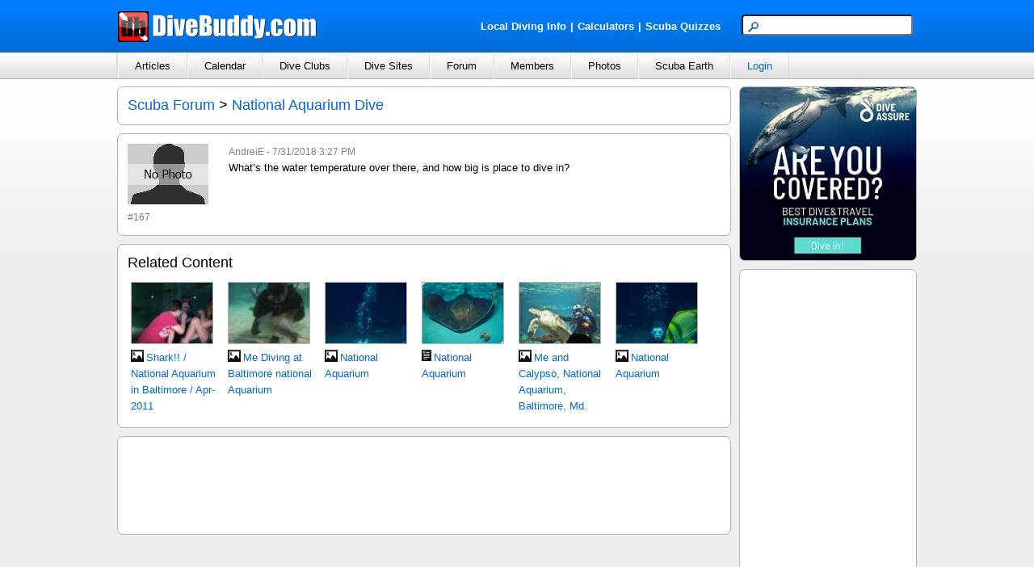

--- FILE ---
content_type: text/html; charset=utf-8
request_url: http://www.divebuddy.com/forum_post.aspx?ForumID=51826
body_size: 30960
content:

<!DOCTYPE HTML PUBLIC "-//W3C//DTD HTML 4.01//EN" "http://www.w3.org/TR/html4/strict.dtd">
<html xmlns="http://www.w3.org/1999/xhtml" xmlns:fb="http://www.facebook.com/2008/fbml" xmlns:addthis="http://www.addthis.com/help/api-spec" lang="en">
<head>
    
<title>What’s the water temperature over there, and how big is place to dive in?</title>
<meta http-equiv="content-type" content="text/html; charset=UTF-8" />
<meta name="keywords" content="What’s the water temperature over there, and how big is place to dive in?" />
<meta name="description" content="What’s the water temperature over there, and how big is place to dive in?" />

<link rel="shortcut icon" href="https://www.divebuddy.com/favicon.ico" />
<link rel="icon" sizes="196x196" href="https://www.divebuddy.com/images/divebuddy_196-precomposed.png" />
<link rel="apple-touch-icon" href="https://www.divebuddy.com/images/divebuddy_60.png" />
<link rel="apple-touch-icon" sizes="76x76" href="https://www.divebuddy.com/images/divebuddy_76.png" />
<link rel="apple-touch-icon" sizes="120x120" href="https://www.divebuddy.com/images/divebuddy_120.png" />
<link rel="apple-touch-icon" sizes="152x152" href="https://www.divebuddy.com/images/divebuddy_152.png" />
<link rel="apple-touch-icon" sizes="196x196" href="https://www.divebuddy.com/images/divebuddy_196.png" />
<link type="text/css" href="/css/form.css" rel="stylesheet" />
<link type="text/css" href="/css/default.css" rel="stylesheet" />

<!-- START OF OPEN SEARCH TAG -->
<link rel="search" type="application/opensearchdescription+xml" title="DiveBuddy" href="https://www.divebuddy.com/opensearch.xml">
<!-- END OF OPEN SEARCH TAG -->    
</head>
<body>
    <form method="post" action="./forum_post.aspx?ForumID=51826" id="form1">
<div class="aspNetHidden">
<input type="hidden" name="__VIEWSTATE" id="__VIEWSTATE" value="/[base64]/IiAvPmQCBQ8WAh8BBXE8bWV0YSBuYW1lPSJkZXNjcmlwdGlvbiIgY29udGVudD0iV2hhdOKAmXMgdGhlIHdhdGVyIHRlbXBlcmF0dXJlIG92ZXIgdGhlcmUsIGFuZCBob3cgYmlnIGlzIHBsYWNlIHRvIGRpdmUgaW4/[base64]/U2hvdz1EaXZlcnNkZAJbDw8WBB8BBRFNb3N0IFBvcHVsYXIgUHJvcx8DBRl+L2ZlYXR1cmVkLmFzcHg/[base64]/U2hvdz1DaGFydGVyc2RkAn0PDxYEHwEFGUZpbmQgYSBEaXZlIENsdWIgb3IgRXZlbnQfAwUgL3NjdWJhX2VhcnRoLmFzcHg/U2hvdz1EaXZlQ2x1YnNkZAJ/[base64]/[base64]/[base64]/[base64]/[base64]/[base64]/[base64]/[base64]/[base64]" />
</div>

<div class="aspNetHidden">

	<input type="hidden" name="__VIEWSTATEGENERATOR" id="__VIEWSTATEGENERATOR" value="BA80CF98" />
	<input type="hidden" name="__EVENTTARGET" id="__EVENTTARGET" value="" />
	<input type="hidden" name="__EVENTARGUMENT" id="__EVENTARGUMENT" value="" />
</div>
    
<div id="header">
    <div style="float:left;width:40%;margin-top:13px;"><a id="inc_Top_lnkHome" href="/default.aspx"><img src="/images/divebuddy_db_white_lg.png" alt="DiveBuddy.com" /></a></div>
    <div style="float:right;width:60%;margin-top:18px;text-align:right">
        <div style="float:left;width:60%;margin-top:5px;text-align:right">
            <a href="/local.aspx" style="font-weight:bold;color:white !important" class="alist">Local Diving Info</a><font style="font-weight:bold;color:white !important">|</font><a href="/calculator/" style="font-weight:bold;color:white !important" title="Scuba Diving Calculators" class="alist">Calculators</a><font style="font-weight:bold;color:white !important">|</font><a href="/quiz/" style="font-weight:bold;color:white !important" title="Scuba Diving Quizzes" class="alist">Scuba Quizzes</a>
        </div>
        <div style="float:right;width:40%;text-align:right">
            <div id="inc_Top_panelSearch" onkeypress="javascript:return WebForm_FireDefaultButton(event, &#39;inc_Top_btnSearchButton&#39;)">
	
                <input name="inc_Top$txtSearchTop" type="text" maxlength="25" id="inc_Top_txtSearchTop" class="searchbox" /><input type="image" name="inc_Top$btnSearchButton" id="inc_Top_btnSearchButton" class="hidden" src="images/search.png" align="absmiddle" />
            
</div>
        </div>
    </div>
</div>
<ul id="nav">
    <li>
        <a id="inc_Top_lnkNavArticles" onclick="javascript:return false;" href="/#">Articles</a>
        <ul>
            <li><a id="inc_Top_lnkNavArticles_a" href="blogs.aspx">Browse</a></li>
            <li><a id="inc_Top_lnkNavArticles_h" href="search_all.aspx?search=blog">Search</a></li>
            <hr />
            <li><a id="inc_Top_lnkNavArticles_b" href="blog/category/79/educational/">Educational</a></li>
            <li><a id="inc_Top_lnkNavArticles_c" href="blog/category/98/personal/">Personal</a></li>
            <li><a id="inc_Top_lnkNavArticles_d" href="blog/category/99/photography/">Photography</a></li>
            <li><a id="inc_Top_lnkNavArticles_e" href="blog/category/267/press-release/">Press Release</a></li>
            <li><a id="inc_Top_lnkNavArticles_f" href="blog/category/78/travel/">Travel</a></li>
            <li><a id="inc_Top_lnkNavArticles_g" href="blog_categories.aspx">More Categories</a></li>
        </ul>
    </li>
    <li>
        <a id="inc_Top_lnkNavCalendar" onclick="javascript:return false;" href="/#">Calendar</a>
        <ul>
            <li><a id="inc_Top_lnkNavCalendar_a" href="calendar.aspx">Browse</a></li>
            <li><a id="inc_Top_lnkNavCalendar_b" href="calendar_search.aspx">Search</a></li>
            <hr />
            <li><a id="inc_Top_lnkNavCalendar_c" href="calendar/category/230/club-group-meeting/">Club/Group Meeting</a></li>
            <li><a id="inc_Top_lnkNavCalendar_d" href="calendar/category/77/dive-trip/">Dive Trip</a></li>
            <li><a id="inc_Top_lnkNavCalendar_e" href="calendar/category/288/training-class/">Training Class</a></li>
            <li><a id="inc_Top_lnkNavCalendar_f" href="calendar/category/231/tradeshow-festival/">Tradeshow/Festival</a></li>
            <li><a id="inc_Top_lnkNavCalendar_g" href="calendar/category/141/event/">Other Event</a></li>
        </ul>
    </li>
    <li>
        <a id="inc_Top_lnkNavClubs" onclick="javascript:return false;" href="/#">Dive Clubs</a>
        <ul>
            <li><a id="inc_Top_lnkNavClubs_a" href="clubs.aspx">Browse</a></li>
            <li><a id="inc_Top_lnkNavClubs_b" href="clubs_search.aspx">Search</a></li>
            <hr />
            <li><a id="inc_Top_lnkNavClubs_c" href="clubs_featured.aspx">Most Popular</a></li>
        </ul>
    </li>
    <li>
        <a id="inc_Top_lnkNavDiveSites" onclick="javascript:return false;" href="/#">Dive Sites</a>
        <ul>
            <li><a id="inc_Top_lnkNavDiveSites_a" href="divesites_browse.aspx">Browse</a></li>
            <li><a id="inc_Top_lnkNavDiveSites_b" href="divesites_search.aspx">Search</a></li>
            <hr />
            <li><a id="inc_Top_lnkNavDiveSites_c" href="scubaearth">Scuba Earth</a></li>
            <li><a id="inc_Top_lnkNavDiveSites_d" href="divesite_photos.aspx">Dive Site Photos</a></li>
            <li><a id="inc_Top_lnkNavDiveSites_e" href="divesites_regions.aspx">World Regions</a></li>
        </ul>
    </li>
    <li>
        <a id="inc_Top_lnkNavForum" onclick="javascript:return false;" href="/#">Forum</a>
        <ul>
            <li><a id="inc_Top_lnkNavForum_a" href="forum.aspx">Browse</a></li>
            <li><a id="inc_Top_lnkNavForum_j" href="search_all.aspx?search=forum">Search</a></li>
            <hr />
            <li><a id="inc_Top_lnkNavForum_b" href="forum/category/261/buddy-wanted/">Buddy Wanted</a></li>
            <li><a id="inc_Top_lnkNavForum_c" href="forum/category/93/equipment/">Equipment</a></li>
            <li><a id="inc_Top_lnkNavForum_d" href="forum/category/224/sale/">For Sale</a></li>
            <li><a id="inc_Top_lnkNavForum_e" href="forum/category/225/new-diver-qa/">New Diver Q&A</a></li>
            <li><a id="inc_Top_lnkNavForum_f" href="forum/category/279/survey/">Survey</a></li>
            <li><a id="inc_Top_lnkNavForum_g" href="forum/category/92/training/">Training</a></li>
            <li><a id="inc_Top_lnkNavForum_h" href="forum/category/91/travel/">Travel</a></li>
            <li><a id="inc_Top_lnkNavForum_i" href="forum_categories.aspx">More Categories</a></li>
        </ul>
    </li>
    <li>
        <a id="inc_Top_lnkNavMembers" onclick="javascript:return false;" href="/#">Members</a>
        <ul>
            <li><a id="inc_Top_lnkNavMembers_a" href="browse.aspx">Browse</a></li>
            <li><a id="inc_Top_lnkNavMembers_b" href="search.aspx">Search</a></li>
            <hr />
            <li><a id="inc_Top_lnkNavMembers_c" href="featured.aspx?Show=Active">Most Active Members</a></li>
            <li><a id="inc_Top_lnkNavMembers_d" href="featured.aspx?Show=Divers">Most Popular Divers</a></li>
            <li><a id="inc_Top_lnkNavMembers_e" href="featured.aspx?Show=Pros">Most Popular Pros</a></li>
            <li><a id="inc_Top_lnkNavMembers_f" href="featured.aspx?Show=Mods">DiveBuddy Moderators</a></li>
        </ul>
    </li>
    <li>
        <a id="inc_Top_lnkNavPhotos" onclick="javascript:return false;" href="/#">Photos</a>
        <ul>
            <li><a id="inc_Top_lnkNavPhotos_a" href="photos.aspx">Browse</a></li>
            <li><a id="inc_Top_lnkNavPhotos_b" href="photos.aspx?Rating=4">Highest Rated</a></li>
            <li><a id="inc_Top_lnkNavPhotos_j" href="divesite_photos.aspx">Dive Site Photos</a></li>
            <hr />
            <li><a id="inc_Top_lnkNavPhotos_c" href="photo/category/202/boats/">Boats</a></li>
            <li><a id="inc_Top_lnkNavPhotos_d" href="photo/category/203/divers/">Divers</a></li>
            <li><a id="inc_Top_lnkNavPhotos_e" href="photo/category/196/fish/">Fish</a></li>
            <li><a id="inc_Top_lnkNavPhotos_f" href="photo/category/222/funny/">Funny</a></li>
            <li><a id="inc_Top_lnkNavPhotos_g" href="photo/category/220/ocean-views/">Ocean Views</a></li>
            <li><a id="inc_Top_lnkNavPhotos_h" href="photo/category/201/wrecks/">Wrecks</a></li>
            <li><a id="inc_Top_lnkNavPhotos_i" href="photos_categories.aspx">More Categories</a></li>
        </ul>
    </li>
	<li>
        <a id="inc_Top_lnkNavScubaEarth" onclick="javascript:return false;" href="/#">Scuba Earth</a>
        <ul>
            <li><a id="inc_Top_lnkNavScubaEarth_a" href="/scubaearth">Browse Entire Map</a></li>
            <hr />
            <li><a id="inc_Top_lnkNavScubaEarth_b" href="/scuba_earth.aspx?Show=DiveCenters">Find a Dive Center or Instructor</a></li>
            <li><a id="inc_Top_lnkNavScubaEarth_c" href="/scuba_earth.aspx?Show=Charters">Find a Charter or Resort</a></li>
            <li><a id="inc_Top_lnkNavScubaEarth_d" href="/scuba_earth.aspx?Show=DiveClubs">Find a Dive Club or Event</a></li>
            <li><a id="inc_Top_lnkNavScubaEarth_e" href="/scuba_earth.aspx?Show=DiveSites">Find a Dive Site</a></li>
            <li><a id="inc_Top_lnkNavScubaEarth_f" href="/scuba_earth.aspx?Show=ScubaDivers">Find a Dive Buddy</a></li>
        </ul>
    </li>
    <li id="inc_Top_liNavLoggedIn">
        <a id="inc_Top_lnkNavLoggedIn" href="https://www.divebuddy.com/login.aspx" style="color:#006CD8;">Login</a>
        
    </li>
</ul>
    

    <div class="content" id="main">
        <div id="rightside">
            <div id="inc_RightAd_divRightAdDiveAssure" class="box" style="background:#fff url(&#39;https://www.divebuddy.com/images/banners/diveassure_banner_220x220.jpg&#39;) no-repeat">
	<a href="https://diveassure.com/en/home/?pid=3664" style="display:block;width:200px;height:190px"></a>
</div>
<div id="inc_RightAd_divRightAd" class="box">
    <div style="text-align: center;">
		<!-- Start Google AdSense Wide Skyscraper Code -->
			<script async src="https://pagead2.googlesyndication.com/pagead/js/adsbygoogle.js?client=ca-pub-2495110483688798" crossorigin="anonymous"></script>
			<!-- Google AdSense Wide Skyscraper -->
			<ins class="adsbygoogle"
			     style="display:inline-block;width:160px;height:600px"
			     data-ad-client="ca-pub-2495110483688798"
			     data-ad-slot="1223752569"></ins>
			<script>
			     (adsbygoogle = window.adsbygoogle || []).push({});
			</script>
		<!-- End Google AdSense Wide Skyscraper Code -->
    </div>
</div>
        </div>

        <div class="box">
            <div style="float:left;text-align:left;width:100%"><span class="Title"><a id="lblTitle1" class="Title" href="https://www.divebuddy.com/forum.aspx">Scuba Forum</a> > <a id="lblTitle2" class="Title" href="https://www.divebuddy.com/forum_topic.aspx?ForumID=51812">National Aquarium Dive</a></span></div>
        </div>

        <div class="box">
            <table>
                <tr>
                    <td width="17%" valign="top">
                        <a id="lnkMemberPhoto" href="http://www.divebuddy.com/profile.aspx?MemID=34260"><img id="imgMemberPhoto" title="View Member Profile" src="https://www.divebuddy.com/members/1/34260_1.jpg" /></a>
                        <div id="divForumPoints"><span id="lblForumPoints" title="DB Activity Number" class="GraySm">#167</span></div>
                    </td>
                    <td width="83%" valign="top">
                        <div class="wrap">
                            <div style="float:left;"><a id="lnkForumUser" title="View Member Profile" class="GraySm" href="http://www.divebuddy.com/profile.aspx?MemID=34260">AndreiE</a><span id="lblForumDate" class="GraySm"> - 7/31/2018 3:27 PM</span></div>
                            <div class="clearfix"><span id="lblForumMessage">What’s the water temperature over there, and how big is place to dive in?</span></div>
                        </div>
                    </td>
                </tr>
            </table>
        </div>

		<div id="divRelatedContent" class="box">
			<div>
                <div style="float:left;text-align:left;width:70%"><h2>Related Content</h2></div>
                <div style="float:right;text-align:right;width:30%">&nbsp;</div>
            </div>
			<div class="clearfix">
				<div class="related_item"><div class="related"><a href="https://www.divebuddy.com/photo.aspx?PicID=54878" title="Shark!! / National Aquarium in Baltimore / Apr-2011"><img src="https://www.divebuddy.com/members/photos/pic_16104_54878sm.jpg" alt="Shark!! / National Aquarium in Baltimore / Apr-2011"></a></div><div class="related_text"><img src="https://www.divebuddy.com/images/icons/20/image.png" alt="Photo" /> <a href="https://www.divebuddy.com/photo.aspx?PicID=54878">Shark!! / National Aquarium in Baltimore / Apr-2011</a></div></div><div class="related_item"><div class="related"><a href="https://www.divebuddy.com/photo.aspx?PicID=52810" title="Me Diving at Baltimore national Aquarium"><img src="https://www.divebuddy.com/members/photos/pic_15944_52810sm.jpg" alt="Me Diving at Baltimore national Aquarium"></a></div><div class="related_text"><img src="https://www.divebuddy.com/images/icons/20/image.png" alt="Photo" /> <a href="https://www.divebuddy.com/photo.aspx?PicID=52810">Me Diving at Baltimore national Aquarium</a></div></div><div class="related_item"><div class="related"><a href="https://www.divebuddy.com/photo.aspx?PicID=91399" title="National Aquarium"><img src="https://www.divebuddy.com/members/1/pic_33337_91399sm.jpg" alt="National Aquarium"></a></div><div class="related_text"><img src="https://www.divebuddy.com/images/icons/20/image.png" alt="Photo" /> <a href="https://www.divebuddy.com/photo.aspx?PicID=91399">National Aquarium</a></div></div><div class="related_item"><div class="related"><a href="https://www.divebuddy.com/blog.aspx?BlogID=1911" title="National Aquarium"><img src="https://www.divebuddy.com/members/photos/463_1911.jpg" alt="National Aquarium" width="100px"></a></div><div class="related_text"><img src="https://www.divebuddy.com/images/icons/20/article.png" alt="Article" /> <a href="https://www.divebuddy.com/blog.aspx?BlogID=1911">National Aquarium</a></div></div><div class="related_item"><div class="related"><a href="https://www.divebuddy.com/photo.aspx?PicID=95170" title="Me and Calypso, National Aquarium, Baltimore, Md."><img src="https://www.divebuddy.com/members/1/pic_36674_95170sm.jpg" alt="Me and Calypso, National Aquarium, Baltimore, Md."></a></div><div class="related_text"><img src="https://www.divebuddy.com/images/icons/20/image.png" alt="Photo" /> <a href="https://www.divebuddy.com/photo.aspx?PicID=95170">Me and Calypso, National Aquarium, Baltimore, Md.</a></div></div><div class="related_item"><div class="related"><a href="https://www.divebuddy.com/photo.aspx?PicID=91401" title="National Aquarium"><img src="https://www.divebuddy.com/members/1/pic_33337_91401sm.jpg" alt="National Aquarium"></a></div><div class="related_text"><img src="https://www.divebuddy.com/images/icons/20/image.png" alt="Photo" /> <a href="https://www.divebuddy.com/photo.aspx?PicID=91401">National Aquarium</a></div></div>
			</div>
        </div>

        <div id="inc_BottomAd_divBottomAd" class="box" style="text-align:center;">
    <table>
        <tr>
            <td align="center">
				<!-- START OF GOOGLE ADSENSE Bottom_Leaderboard -->
					<script async src="https://pagead2.googlesyndication.com/pagead/js/adsbygoogle.js?client=ca-pub-2495110483688798" crossorigin="anonymous"></script>
					<!-- Google AdSense Leaderboard -->
					<ins class="adsbygoogle"
					     style="display:inline-block;width:728px;height:90px"
					     data-ad-client="ca-pub-2495110483688798"
					     data-ad-slot="9841309883"></ins>
					<script>
					     (adsbygoogle = window.adsbygoogle || []).push({});
					</script>
				<!-- END OF GOOGLE ADSENSE Bottom_Leaderboard -->
            </td>
        </tr>
    </table>

</div>

    </div>

    
<div id="footer">
    <div class="center" style="margin-top:10px">
        <div style="padding-left:10px;float:left;width:70%">
            <div style="float:left;text-align:left;width:30%">
                <div class="Title" style="padding-bottom:15px;color:white !important">Company</div>
                <a class="footer" href="/about.aspx">About</a>
                <br /><a class="footer" href="/advertise.aspx">Advertise</a>
                <br /><a class="footer" href="/features.aspx">Features</a>
                <br /><a class="footer" href="/forum.aspx?Category=165">Help</a>
                <br /><a class="footer" href="/promote.aspx">Links/Images</a>
                <br /><a class="footer" href="/privacy.aspx">Privacy Policy</a>
                <br /><a class="footer" href="/terms.aspx">Terms of Use</a>
            </div>
            <div style="float:left;text-align:left;width:30%">
                <div class="Title" style="padding-bottom:15px;color:white !important">Community</div>
                <a class="footer" href="/blogs.aspx">Articles</a>
                <br /><a class="footer" href="/calendar.aspx">Calendar</a>
                <br /><a class="footer" href="/clubs.aspx">Dive Clubs</a>
                <br /><a class="footer" href="/divesites_browse.aspx">Dive Sites</a>
                <br /><a class="footer" href="/forum.aspx">Forum</a>
                <br /><a class="footer" href="/browse.aspx">Members</a>
                <br /><a class="footer" href="/photos.aspx">Photos</a>
                <br /><a class="footer" href="/scuba_earth.aspx">Scuba Earth</a>
            </div>
            <div style="float:left;text-align:left;width:40%">
                <div class="Title" style="padding-bottom:15px;color:white !important">Getting Started</div>
                <a class="footer" href="/photo.aspx?PicID=65728">Features of Scuba Earth</a>
                <br /><a class="footer" href="/search.aspx?MemberType=999">Find a Dive Center/Instructor</a>
                <br /><a class="footer" href="/forum_topic.aspx?ForumID=24908">How to Import Your Blog</a>
                <br /><a class="footer" href="/blog.aspx?BlogID=10988">How to Manage a Dive Club</a>
                <br /><a class="footer" href="/photos.aspx?Rating=4">Highest Rated Scuba Photos</a>
                <br /><a class="footer" href="/featured.aspx?Show=Mods">Find a DiveBuddy Moderator</a>
                <br /><a class="footer" href="/forum/category/279/survey/">View Scuba Survey Questions</a>
            </div>
        </div>
        <div style="padding-right:10px;float:right;width:25%;text-align:right">
            <a href="https://www.divebuddy.com/"><img src="/images/divebuddy_db.png" alt="DiveBuddy.com" /></a>
        </div>
        <div class="clearfix" style="padding-left:10px">
            <a href="/rss.aspx"><img alt="RSS Feed" src="/images/rss_16.png" /></a>&nbsp;
            <a href="https://www.facebook.com/divebuddy"><img alt="Facebook" src="/images/facebook_16.png"></a>&nbsp;
            <a href="https://twitter.com/DiveBuddy"><img alt="Twitter" src="/images/twitter_16.png"></a>&nbsp;
            <a href="/Greg"><img alt="DiveBuddy" src="/images/divebuddy_16.png"></a>&nbsp;&nbsp;
            © 2006 - 2026 DiveBuddy™
        </div>
    </div>
</div>

    
<script type="text/javascript">
//<![CDATA[
var theForm = document.forms['form1'];
if (!theForm) {
    theForm = document.form1;
}
function __doPostBack(eventTarget, eventArgument) {
    if (!theForm.onsubmit || (theForm.onsubmit() != false)) {
        theForm.__EVENTTARGET.value = eventTarget;
        theForm.__EVENTARGUMENT.value = eventArgument;
        theForm.submit();
    }
}
//]]>
</script>


<script src="/WebResource.axd?d=u-jNqm4wvnTx4uVTa7Sk-NVZD7GRcfj110akwSVgqwFlBPebq2utDLZtuRz1qmPqLBxsyeRx_Pni8ouCVqbR_uWRu0Ui3MmAgcbgQhgqFew1&amp;t=638901536248157332" type="text/javascript"></script>
</form>
</body>
</html>

--- FILE ---
content_type: text/html; charset=utf-8
request_url: https://www.google.com/recaptcha/api2/aframe
body_size: 267
content:
<!DOCTYPE HTML><html><head><meta http-equiv="content-type" content="text/html; charset=UTF-8"></head><body><script nonce="pflCmlIGoW9YQHu8XSvpig">/** Anti-fraud and anti-abuse applications only. See google.com/recaptcha */ try{var clients={'sodar':'https://pagead2.googlesyndication.com/pagead/sodar?'};window.addEventListener("message",function(a){try{if(a.source===window.parent){var b=JSON.parse(a.data);var c=clients[b['id']];if(c){var d=document.createElement('img');d.src=c+b['params']+'&rc='+(localStorage.getItem("rc::a")?sessionStorage.getItem("rc::b"):"");window.document.body.appendChild(d);sessionStorage.setItem("rc::e",parseInt(sessionStorage.getItem("rc::e")||0)+1);localStorage.setItem("rc::h",'1769736065429');}}}catch(b){}});window.parent.postMessage("_grecaptcha_ready", "*");}catch(b){}</script></body></html>